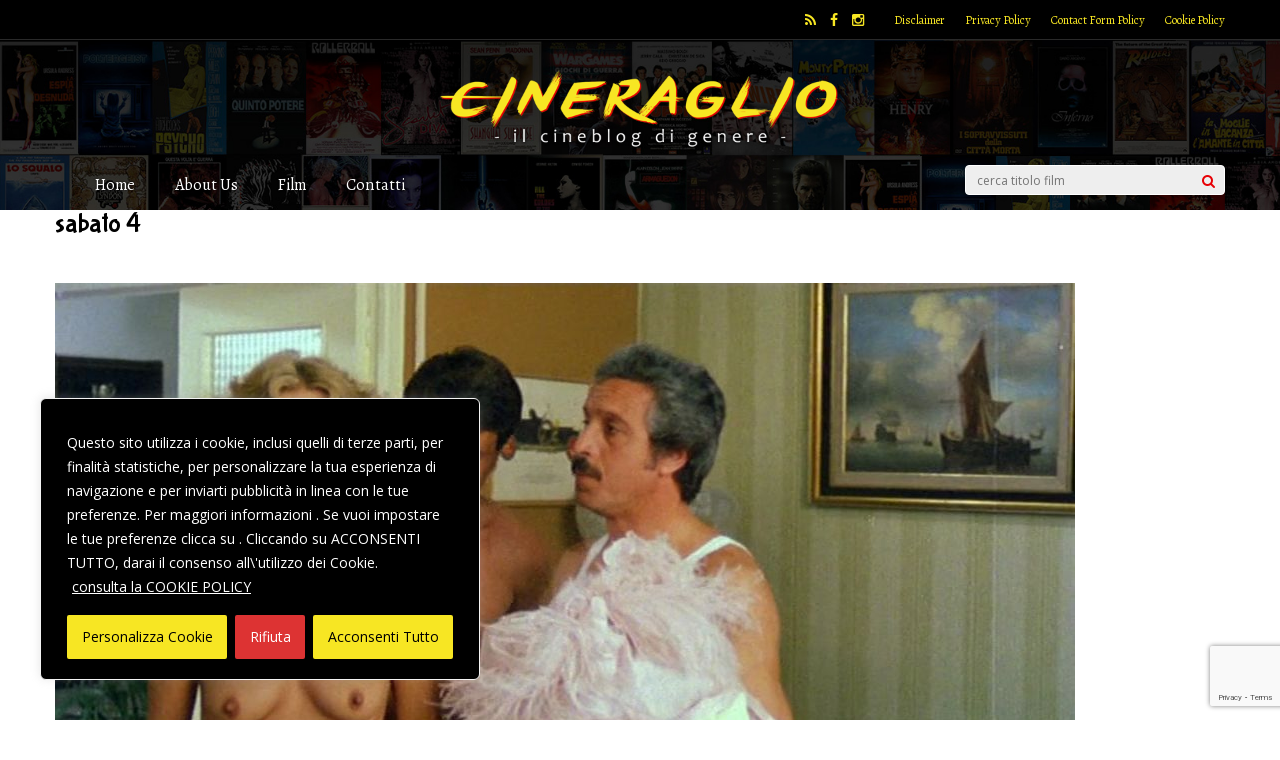

--- FILE ---
content_type: text/html; charset=utf-8
request_url: https://www.google.com/recaptcha/api2/anchor?ar=1&k=6LfRS4cUAAAAAKTAZX3WvxjfTIqTbqZO75VLrq-S&co=aHR0cHM6Ly93d3cuY2luZXJhZ2xpby5pdDo0NDM.&hl=en&v=PoyoqOPhxBO7pBk68S4YbpHZ&size=invisible&anchor-ms=20000&execute-ms=30000&cb=px1wkkz7n14y
body_size: 48874
content:
<!DOCTYPE HTML><html dir="ltr" lang="en"><head><meta http-equiv="Content-Type" content="text/html; charset=UTF-8">
<meta http-equiv="X-UA-Compatible" content="IE=edge">
<title>reCAPTCHA</title>
<style type="text/css">
/* cyrillic-ext */
@font-face {
  font-family: 'Roboto';
  font-style: normal;
  font-weight: 400;
  font-stretch: 100%;
  src: url(//fonts.gstatic.com/s/roboto/v48/KFO7CnqEu92Fr1ME7kSn66aGLdTylUAMa3GUBHMdazTgWw.woff2) format('woff2');
  unicode-range: U+0460-052F, U+1C80-1C8A, U+20B4, U+2DE0-2DFF, U+A640-A69F, U+FE2E-FE2F;
}
/* cyrillic */
@font-face {
  font-family: 'Roboto';
  font-style: normal;
  font-weight: 400;
  font-stretch: 100%;
  src: url(//fonts.gstatic.com/s/roboto/v48/KFO7CnqEu92Fr1ME7kSn66aGLdTylUAMa3iUBHMdazTgWw.woff2) format('woff2');
  unicode-range: U+0301, U+0400-045F, U+0490-0491, U+04B0-04B1, U+2116;
}
/* greek-ext */
@font-face {
  font-family: 'Roboto';
  font-style: normal;
  font-weight: 400;
  font-stretch: 100%;
  src: url(//fonts.gstatic.com/s/roboto/v48/KFO7CnqEu92Fr1ME7kSn66aGLdTylUAMa3CUBHMdazTgWw.woff2) format('woff2');
  unicode-range: U+1F00-1FFF;
}
/* greek */
@font-face {
  font-family: 'Roboto';
  font-style: normal;
  font-weight: 400;
  font-stretch: 100%;
  src: url(//fonts.gstatic.com/s/roboto/v48/KFO7CnqEu92Fr1ME7kSn66aGLdTylUAMa3-UBHMdazTgWw.woff2) format('woff2');
  unicode-range: U+0370-0377, U+037A-037F, U+0384-038A, U+038C, U+038E-03A1, U+03A3-03FF;
}
/* math */
@font-face {
  font-family: 'Roboto';
  font-style: normal;
  font-weight: 400;
  font-stretch: 100%;
  src: url(//fonts.gstatic.com/s/roboto/v48/KFO7CnqEu92Fr1ME7kSn66aGLdTylUAMawCUBHMdazTgWw.woff2) format('woff2');
  unicode-range: U+0302-0303, U+0305, U+0307-0308, U+0310, U+0312, U+0315, U+031A, U+0326-0327, U+032C, U+032F-0330, U+0332-0333, U+0338, U+033A, U+0346, U+034D, U+0391-03A1, U+03A3-03A9, U+03B1-03C9, U+03D1, U+03D5-03D6, U+03F0-03F1, U+03F4-03F5, U+2016-2017, U+2034-2038, U+203C, U+2040, U+2043, U+2047, U+2050, U+2057, U+205F, U+2070-2071, U+2074-208E, U+2090-209C, U+20D0-20DC, U+20E1, U+20E5-20EF, U+2100-2112, U+2114-2115, U+2117-2121, U+2123-214F, U+2190, U+2192, U+2194-21AE, U+21B0-21E5, U+21F1-21F2, U+21F4-2211, U+2213-2214, U+2216-22FF, U+2308-230B, U+2310, U+2319, U+231C-2321, U+2336-237A, U+237C, U+2395, U+239B-23B7, U+23D0, U+23DC-23E1, U+2474-2475, U+25AF, U+25B3, U+25B7, U+25BD, U+25C1, U+25CA, U+25CC, U+25FB, U+266D-266F, U+27C0-27FF, U+2900-2AFF, U+2B0E-2B11, U+2B30-2B4C, U+2BFE, U+3030, U+FF5B, U+FF5D, U+1D400-1D7FF, U+1EE00-1EEFF;
}
/* symbols */
@font-face {
  font-family: 'Roboto';
  font-style: normal;
  font-weight: 400;
  font-stretch: 100%;
  src: url(//fonts.gstatic.com/s/roboto/v48/KFO7CnqEu92Fr1ME7kSn66aGLdTylUAMaxKUBHMdazTgWw.woff2) format('woff2');
  unicode-range: U+0001-000C, U+000E-001F, U+007F-009F, U+20DD-20E0, U+20E2-20E4, U+2150-218F, U+2190, U+2192, U+2194-2199, U+21AF, U+21E6-21F0, U+21F3, U+2218-2219, U+2299, U+22C4-22C6, U+2300-243F, U+2440-244A, U+2460-24FF, U+25A0-27BF, U+2800-28FF, U+2921-2922, U+2981, U+29BF, U+29EB, U+2B00-2BFF, U+4DC0-4DFF, U+FFF9-FFFB, U+10140-1018E, U+10190-1019C, U+101A0, U+101D0-101FD, U+102E0-102FB, U+10E60-10E7E, U+1D2C0-1D2D3, U+1D2E0-1D37F, U+1F000-1F0FF, U+1F100-1F1AD, U+1F1E6-1F1FF, U+1F30D-1F30F, U+1F315, U+1F31C, U+1F31E, U+1F320-1F32C, U+1F336, U+1F378, U+1F37D, U+1F382, U+1F393-1F39F, U+1F3A7-1F3A8, U+1F3AC-1F3AF, U+1F3C2, U+1F3C4-1F3C6, U+1F3CA-1F3CE, U+1F3D4-1F3E0, U+1F3ED, U+1F3F1-1F3F3, U+1F3F5-1F3F7, U+1F408, U+1F415, U+1F41F, U+1F426, U+1F43F, U+1F441-1F442, U+1F444, U+1F446-1F449, U+1F44C-1F44E, U+1F453, U+1F46A, U+1F47D, U+1F4A3, U+1F4B0, U+1F4B3, U+1F4B9, U+1F4BB, U+1F4BF, U+1F4C8-1F4CB, U+1F4D6, U+1F4DA, U+1F4DF, U+1F4E3-1F4E6, U+1F4EA-1F4ED, U+1F4F7, U+1F4F9-1F4FB, U+1F4FD-1F4FE, U+1F503, U+1F507-1F50B, U+1F50D, U+1F512-1F513, U+1F53E-1F54A, U+1F54F-1F5FA, U+1F610, U+1F650-1F67F, U+1F687, U+1F68D, U+1F691, U+1F694, U+1F698, U+1F6AD, U+1F6B2, U+1F6B9-1F6BA, U+1F6BC, U+1F6C6-1F6CF, U+1F6D3-1F6D7, U+1F6E0-1F6EA, U+1F6F0-1F6F3, U+1F6F7-1F6FC, U+1F700-1F7FF, U+1F800-1F80B, U+1F810-1F847, U+1F850-1F859, U+1F860-1F887, U+1F890-1F8AD, U+1F8B0-1F8BB, U+1F8C0-1F8C1, U+1F900-1F90B, U+1F93B, U+1F946, U+1F984, U+1F996, U+1F9E9, U+1FA00-1FA6F, U+1FA70-1FA7C, U+1FA80-1FA89, U+1FA8F-1FAC6, U+1FACE-1FADC, U+1FADF-1FAE9, U+1FAF0-1FAF8, U+1FB00-1FBFF;
}
/* vietnamese */
@font-face {
  font-family: 'Roboto';
  font-style: normal;
  font-weight: 400;
  font-stretch: 100%;
  src: url(//fonts.gstatic.com/s/roboto/v48/KFO7CnqEu92Fr1ME7kSn66aGLdTylUAMa3OUBHMdazTgWw.woff2) format('woff2');
  unicode-range: U+0102-0103, U+0110-0111, U+0128-0129, U+0168-0169, U+01A0-01A1, U+01AF-01B0, U+0300-0301, U+0303-0304, U+0308-0309, U+0323, U+0329, U+1EA0-1EF9, U+20AB;
}
/* latin-ext */
@font-face {
  font-family: 'Roboto';
  font-style: normal;
  font-weight: 400;
  font-stretch: 100%;
  src: url(//fonts.gstatic.com/s/roboto/v48/KFO7CnqEu92Fr1ME7kSn66aGLdTylUAMa3KUBHMdazTgWw.woff2) format('woff2');
  unicode-range: U+0100-02BA, U+02BD-02C5, U+02C7-02CC, U+02CE-02D7, U+02DD-02FF, U+0304, U+0308, U+0329, U+1D00-1DBF, U+1E00-1E9F, U+1EF2-1EFF, U+2020, U+20A0-20AB, U+20AD-20C0, U+2113, U+2C60-2C7F, U+A720-A7FF;
}
/* latin */
@font-face {
  font-family: 'Roboto';
  font-style: normal;
  font-weight: 400;
  font-stretch: 100%;
  src: url(//fonts.gstatic.com/s/roboto/v48/KFO7CnqEu92Fr1ME7kSn66aGLdTylUAMa3yUBHMdazQ.woff2) format('woff2');
  unicode-range: U+0000-00FF, U+0131, U+0152-0153, U+02BB-02BC, U+02C6, U+02DA, U+02DC, U+0304, U+0308, U+0329, U+2000-206F, U+20AC, U+2122, U+2191, U+2193, U+2212, U+2215, U+FEFF, U+FFFD;
}
/* cyrillic-ext */
@font-face {
  font-family: 'Roboto';
  font-style: normal;
  font-weight: 500;
  font-stretch: 100%;
  src: url(//fonts.gstatic.com/s/roboto/v48/KFO7CnqEu92Fr1ME7kSn66aGLdTylUAMa3GUBHMdazTgWw.woff2) format('woff2');
  unicode-range: U+0460-052F, U+1C80-1C8A, U+20B4, U+2DE0-2DFF, U+A640-A69F, U+FE2E-FE2F;
}
/* cyrillic */
@font-face {
  font-family: 'Roboto';
  font-style: normal;
  font-weight: 500;
  font-stretch: 100%;
  src: url(//fonts.gstatic.com/s/roboto/v48/KFO7CnqEu92Fr1ME7kSn66aGLdTylUAMa3iUBHMdazTgWw.woff2) format('woff2');
  unicode-range: U+0301, U+0400-045F, U+0490-0491, U+04B0-04B1, U+2116;
}
/* greek-ext */
@font-face {
  font-family: 'Roboto';
  font-style: normal;
  font-weight: 500;
  font-stretch: 100%;
  src: url(//fonts.gstatic.com/s/roboto/v48/KFO7CnqEu92Fr1ME7kSn66aGLdTylUAMa3CUBHMdazTgWw.woff2) format('woff2');
  unicode-range: U+1F00-1FFF;
}
/* greek */
@font-face {
  font-family: 'Roboto';
  font-style: normal;
  font-weight: 500;
  font-stretch: 100%;
  src: url(//fonts.gstatic.com/s/roboto/v48/KFO7CnqEu92Fr1ME7kSn66aGLdTylUAMa3-UBHMdazTgWw.woff2) format('woff2');
  unicode-range: U+0370-0377, U+037A-037F, U+0384-038A, U+038C, U+038E-03A1, U+03A3-03FF;
}
/* math */
@font-face {
  font-family: 'Roboto';
  font-style: normal;
  font-weight: 500;
  font-stretch: 100%;
  src: url(//fonts.gstatic.com/s/roboto/v48/KFO7CnqEu92Fr1ME7kSn66aGLdTylUAMawCUBHMdazTgWw.woff2) format('woff2');
  unicode-range: U+0302-0303, U+0305, U+0307-0308, U+0310, U+0312, U+0315, U+031A, U+0326-0327, U+032C, U+032F-0330, U+0332-0333, U+0338, U+033A, U+0346, U+034D, U+0391-03A1, U+03A3-03A9, U+03B1-03C9, U+03D1, U+03D5-03D6, U+03F0-03F1, U+03F4-03F5, U+2016-2017, U+2034-2038, U+203C, U+2040, U+2043, U+2047, U+2050, U+2057, U+205F, U+2070-2071, U+2074-208E, U+2090-209C, U+20D0-20DC, U+20E1, U+20E5-20EF, U+2100-2112, U+2114-2115, U+2117-2121, U+2123-214F, U+2190, U+2192, U+2194-21AE, U+21B0-21E5, U+21F1-21F2, U+21F4-2211, U+2213-2214, U+2216-22FF, U+2308-230B, U+2310, U+2319, U+231C-2321, U+2336-237A, U+237C, U+2395, U+239B-23B7, U+23D0, U+23DC-23E1, U+2474-2475, U+25AF, U+25B3, U+25B7, U+25BD, U+25C1, U+25CA, U+25CC, U+25FB, U+266D-266F, U+27C0-27FF, U+2900-2AFF, U+2B0E-2B11, U+2B30-2B4C, U+2BFE, U+3030, U+FF5B, U+FF5D, U+1D400-1D7FF, U+1EE00-1EEFF;
}
/* symbols */
@font-face {
  font-family: 'Roboto';
  font-style: normal;
  font-weight: 500;
  font-stretch: 100%;
  src: url(//fonts.gstatic.com/s/roboto/v48/KFO7CnqEu92Fr1ME7kSn66aGLdTylUAMaxKUBHMdazTgWw.woff2) format('woff2');
  unicode-range: U+0001-000C, U+000E-001F, U+007F-009F, U+20DD-20E0, U+20E2-20E4, U+2150-218F, U+2190, U+2192, U+2194-2199, U+21AF, U+21E6-21F0, U+21F3, U+2218-2219, U+2299, U+22C4-22C6, U+2300-243F, U+2440-244A, U+2460-24FF, U+25A0-27BF, U+2800-28FF, U+2921-2922, U+2981, U+29BF, U+29EB, U+2B00-2BFF, U+4DC0-4DFF, U+FFF9-FFFB, U+10140-1018E, U+10190-1019C, U+101A0, U+101D0-101FD, U+102E0-102FB, U+10E60-10E7E, U+1D2C0-1D2D3, U+1D2E0-1D37F, U+1F000-1F0FF, U+1F100-1F1AD, U+1F1E6-1F1FF, U+1F30D-1F30F, U+1F315, U+1F31C, U+1F31E, U+1F320-1F32C, U+1F336, U+1F378, U+1F37D, U+1F382, U+1F393-1F39F, U+1F3A7-1F3A8, U+1F3AC-1F3AF, U+1F3C2, U+1F3C4-1F3C6, U+1F3CA-1F3CE, U+1F3D4-1F3E0, U+1F3ED, U+1F3F1-1F3F3, U+1F3F5-1F3F7, U+1F408, U+1F415, U+1F41F, U+1F426, U+1F43F, U+1F441-1F442, U+1F444, U+1F446-1F449, U+1F44C-1F44E, U+1F453, U+1F46A, U+1F47D, U+1F4A3, U+1F4B0, U+1F4B3, U+1F4B9, U+1F4BB, U+1F4BF, U+1F4C8-1F4CB, U+1F4D6, U+1F4DA, U+1F4DF, U+1F4E3-1F4E6, U+1F4EA-1F4ED, U+1F4F7, U+1F4F9-1F4FB, U+1F4FD-1F4FE, U+1F503, U+1F507-1F50B, U+1F50D, U+1F512-1F513, U+1F53E-1F54A, U+1F54F-1F5FA, U+1F610, U+1F650-1F67F, U+1F687, U+1F68D, U+1F691, U+1F694, U+1F698, U+1F6AD, U+1F6B2, U+1F6B9-1F6BA, U+1F6BC, U+1F6C6-1F6CF, U+1F6D3-1F6D7, U+1F6E0-1F6EA, U+1F6F0-1F6F3, U+1F6F7-1F6FC, U+1F700-1F7FF, U+1F800-1F80B, U+1F810-1F847, U+1F850-1F859, U+1F860-1F887, U+1F890-1F8AD, U+1F8B0-1F8BB, U+1F8C0-1F8C1, U+1F900-1F90B, U+1F93B, U+1F946, U+1F984, U+1F996, U+1F9E9, U+1FA00-1FA6F, U+1FA70-1FA7C, U+1FA80-1FA89, U+1FA8F-1FAC6, U+1FACE-1FADC, U+1FADF-1FAE9, U+1FAF0-1FAF8, U+1FB00-1FBFF;
}
/* vietnamese */
@font-face {
  font-family: 'Roboto';
  font-style: normal;
  font-weight: 500;
  font-stretch: 100%;
  src: url(//fonts.gstatic.com/s/roboto/v48/KFO7CnqEu92Fr1ME7kSn66aGLdTylUAMa3OUBHMdazTgWw.woff2) format('woff2');
  unicode-range: U+0102-0103, U+0110-0111, U+0128-0129, U+0168-0169, U+01A0-01A1, U+01AF-01B0, U+0300-0301, U+0303-0304, U+0308-0309, U+0323, U+0329, U+1EA0-1EF9, U+20AB;
}
/* latin-ext */
@font-face {
  font-family: 'Roboto';
  font-style: normal;
  font-weight: 500;
  font-stretch: 100%;
  src: url(//fonts.gstatic.com/s/roboto/v48/KFO7CnqEu92Fr1ME7kSn66aGLdTylUAMa3KUBHMdazTgWw.woff2) format('woff2');
  unicode-range: U+0100-02BA, U+02BD-02C5, U+02C7-02CC, U+02CE-02D7, U+02DD-02FF, U+0304, U+0308, U+0329, U+1D00-1DBF, U+1E00-1E9F, U+1EF2-1EFF, U+2020, U+20A0-20AB, U+20AD-20C0, U+2113, U+2C60-2C7F, U+A720-A7FF;
}
/* latin */
@font-face {
  font-family: 'Roboto';
  font-style: normal;
  font-weight: 500;
  font-stretch: 100%;
  src: url(//fonts.gstatic.com/s/roboto/v48/KFO7CnqEu92Fr1ME7kSn66aGLdTylUAMa3yUBHMdazQ.woff2) format('woff2');
  unicode-range: U+0000-00FF, U+0131, U+0152-0153, U+02BB-02BC, U+02C6, U+02DA, U+02DC, U+0304, U+0308, U+0329, U+2000-206F, U+20AC, U+2122, U+2191, U+2193, U+2212, U+2215, U+FEFF, U+FFFD;
}
/* cyrillic-ext */
@font-face {
  font-family: 'Roboto';
  font-style: normal;
  font-weight: 900;
  font-stretch: 100%;
  src: url(//fonts.gstatic.com/s/roboto/v48/KFO7CnqEu92Fr1ME7kSn66aGLdTylUAMa3GUBHMdazTgWw.woff2) format('woff2');
  unicode-range: U+0460-052F, U+1C80-1C8A, U+20B4, U+2DE0-2DFF, U+A640-A69F, U+FE2E-FE2F;
}
/* cyrillic */
@font-face {
  font-family: 'Roboto';
  font-style: normal;
  font-weight: 900;
  font-stretch: 100%;
  src: url(//fonts.gstatic.com/s/roboto/v48/KFO7CnqEu92Fr1ME7kSn66aGLdTylUAMa3iUBHMdazTgWw.woff2) format('woff2');
  unicode-range: U+0301, U+0400-045F, U+0490-0491, U+04B0-04B1, U+2116;
}
/* greek-ext */
@font-face {
  font-family: 'Roboto';
  font-style: normal;
  font-weight: 900;
  font-stretch: 100%;
  src: url(//fonts.gstatic.com/s/roboto/v48/KFO7CnqEu92Fr1ME7kSn66aGLdTylUAMa3CUBHMdazTgWw.woff2) format('woff2');
  unicode-range: U+1F00-1FFF;
}
/* greek */
@font-face {
  font-family: 'Roboto';
  font-style: normal;
  font-weight: 900;
  font-stretch: 100%;
  src: url(//fonts.gstatic.com/s/roboto/v48/KFO7CnqEu92Fr1ME7kSn66aGLdTylUAMa3-UBHMdazTgWw.woff2) format('woff2');
  unicode-range: U+0370-0377, U+037A-037F, U+0384-038A, U+038C, U+038E-03A1, U+03A3-03FF;
}
/* math */
@font-face {
  font-family: 'Roboto';
  font-style: normal;
  font-weight: 900;
  font-stretch: 100%;
  src: url(//fonts.gstatic.com/s/roboto/v48/KFO7CnqEu92Fr1ME7kSn66aGLdTylUAMawCUBHMdazTgWw.woff2) format('woff2');
  unicode-range: U+0302-0303, U+0305, U+0307-0308, U+0310, U+0312, U+0315, U+031A, U+0326-0327, U+032C, U+032F-0330, U+0332-0333, U+0338, U+033A, U+0346, U+034D, U+0391-03A1, U+03A3-03A9, U+03B1-03C9, U+03D1, U+03D5-03D6, U+03F0-03F1, U+03F4-03F5, U+2016-2017, U+2034-2038, U+203C, U+2040, U+2043, U+2047, U+2050, U+2057, U+205F, U+2070-2071, U+2074-208E, U+2090-209C, U+20D0-20DC, U+20E1, U+20E5-20EF, U+2100-2112, U+2114-2115, U+2117-2121, U+2123-214F, U+2190, U+2192, U+2194-21AE, U+21B0-21E5, U+21F1-21F2, U+21F4-2211, U+2213-2214, U+2216-22FF, U+2308-230B, U+2310, U+2319, U+231C-2321, U+2336-237A, U+237C, U+2395, U+239B-23B7, U+23D0, U+23DC-23E1, U+2474-2475, U+25AF, U+25B3, U+25B7, U+25BD, U+25C1, U+25CA, U+25CC, U+25FB, U+266D-266F, U+27C0-27FF, U+2900-2AFF, U+2B0E-2B11, U+2B30-2B4C, U+2BFE, U+3030, U+FF5B, U+FF5D, U+1D400-1D7FF, U+1EE00-1EEFF;
}
/* symbols */
@font-face {
  font-family: 'Roboto';
  font-style: normal;
  font-weight: 900;
  font-stretch: 100%;
  src: url(//fonts.gstatic.com/s/roboto/v48/KFO7CnqEu92Fr1ME7kSn66aGLdTylUAMaxKUBHMdazTgWw.woff2) format('woff2');
  unicode-range: U+0001-000C, U+000E-001F, U+007F-009F, U+20DD-20E0, U+20E2-20E4, U+2150-218F, U+2190, U+2192, U+2194-2199, U+21AF, U+21E6-21F0, U+21F3, U+2218-2219, U+2299, U+22C4-22C6, U+2300-243F, U+2440-244A, U+2460-24FF, U+25A0-27BF, U+2800-28FF, U+2921-2922, U+2981, U+29BF, U+29EB, U+2B00-2BFF, U+4DC0-4DFF, U+FFF9-FFFB, U+10140-1018E, U+10190-1019C, U+101A0, U+101D0-101FD, U+102E0-102FB, U+10E60-10E7E, U+1D2C0-1D2D3, U+1D2E0-1D37F, U+1F000-1F0FF, U+1F100-1F1AD, U+1F1E6-1F1FF, U+1F30D-1F30F, U+1F315, U+1F31C, U+1F31E, U+1F320-1F32C, U+1F336, U+1F378, U+1F37D, U+1F382, U+1F393-1F39F, U+1F3A7-1F3A8, U+1F3AC-1F3AF, U+1F3C2, U+1F3C4-1F3C6, U+1F3CA-1F3CE, U+1F3D4-1F3E0, U+1F3ED, U+1F3F1-1F3F3, U+1F3F5-1F3F7, U+1F408, U+1F415, U+1F41F, U+1F426, U+1F43F, U+1F441-1F442, U+1F444, U+1F446-1F449, U+1F44C-1F44E, U+1F453, U+1F46A, U+1F47D, U+1F4A3, U+1F4B0, U+1F4B3, U+1F4B9, U+1F4BB, U+1F4BF, U+1F4C8-1F4CB, U+1F4D6, U+1F4DA, U+1F4DF, U+1F4E3-1F4E6, U+1F4EA-1F4ED, U+1F4F7, U+1F4F9-1F4FB, U+1F4FD-1F4FE, U+1F503, U+1F507-1F50B, U+1F50D, U+1F512-1F513, U+1F53E-1F54A, U+1F54F-1F5FA, U+1F610, U+1F650-1F67F, U+1F687, U+1F68D, U+1F691, U+1F694, U+1F698, U+1F6AD, U+1F6B2, U+1F6B9-1F6BA, U+1F6BC, U+1F6C6-1F6CF, U+1F6D3-1F6D7, U+1F6E0-1F6EA, U+1F6F0-1F6F3, U+1F6F7-1F6FC, U+1F700-1F7FF, U+1F800-1F80B, U+1F810-1F847, U+1F850-1F859, U+1F860-1F887, U+1F890-1F8AD, U+1F8B0-1F8BB, U+1F8C0-1F8C1, U+1F900-1F90B, U+1F93B, U+1F946, U+1F984, U+1F996, U+1F9E9, U+1FA00-1FA6F, U+1FA70-1FA7C, U+1FA80-1FA89, U+1FA8F-1FAC6, U+1FACE-1FADC, U+1FADF-1FAE9, U+1FAF0-1FAF8, U+1FB00-1FBFF;
}
/* vietnamese */
@font-face {
  font-family: 'Roboto';
  font-style: normal;
  font-weight: 900;
  font-stretch: 100%;
  src: url(//fonts.gstatic.com/s/roboto/v48/KFO7CnqEu92Fr1ME7kSn66aGLdTylUAMa3OUBHMdazTgWw.woff2) format('woff2');
  unicode-range: U+0102-0103, U+0110-0111, U+0128-0129, U+0168-0169, U+01A0-01A1, U+01AF-01B0, U+0300-0301, U+0303-0304, U+0308-0309, U+0323, U+0329, U+1EA0-1EF9, U+20AB;
}
/* latin-ext */
@font-face {
  font-family: 'Roboto';
  font-style: normal;
  font-weight: 900;
  font-stretch: 100%;
  src: url(//fonts.gstatic.com/s/roboto/v48/KFO7CnqEu92Fr1ME7kSn66aGLdTylUAMa3KUBHMdazTgWw.woff2) format('woff2');
  unicode-range: U+0100-02BA, U+02BD-02C5, U+02C7-02CC, U+02CE-02D7, U+02DD-02FF, U+0304, U+0308, U+0329, U+1D00-1DBF, U+1E00-1E9F, U+1EF2-1EFF, U+2020, U+20A0-20AB, U+20AD-20C0, U+2113, U+2C60-2C7F, U+A720-A7FF;
}
/* latin */
@font-face {
  font-family: 'Roboto';
  font-style: normal;
  font-weight: 900;
  font-stretch: 100%;
  src: url(//fonts.gstatic.com/s/roboto/v48/KFO7CnqEu92Fr1ME7kSn66aGLdTylUAMa3yUBHMdazQ.woff2) format('woff2');
  unicode-range: U+0000-00FF, U+0131, U+0152-0153, U+02BB-02BC, U+02C6, U+02DA, U+02DC, U+0304, U+0308, U+0329, U+2000-206F, U+20AC, U+2122, U+2191, U+2193, U+2212, U+2215, U+FEFF, U+FFFD;
}

</style>
<link rel="stylesheet" type="text/css" href="https://www.gstatic.com/recaptcha/releases/PoyoqOPhxBO7pBk68S4YbpHZ/styles__ltr.css">
<script nonce="FeArTAzkcBI8DgS_o3fK6Q" type="text/javascript">window['__recaptcha_api'] = 'https://www.google.com/recaptcha/api2/';</script>
<script type="text/javascript" src="https://www.gstatic.com/recaptcha/releases/PoyoqOPhxBO7pBk68S4YbpHZ/recaptcha__en.js" nonce="FeArTAzkcBI8DgS_o3fK6Q">
      
    </script></head>
<body><div id="rc-anchor-alert" class="rc-anchor-alert"></div>
<input type="hidden" id="recaptcha-token" value="[base64]">
<script type="text/javascript" nonce="FeArTAzkcBI8DgS_o3fK6Q">
      recaptcha.anchor.Main.init("[\x22ainput\x22,[\x22bgdata\x22,\x22\x22,\[base64]/[base64]/[base64]/[base64]/cjw8ejpyPj4+eil9Y2F0Y2gobCl7dGhyb3cgbDt9fSxIPWZ1bmN0aW9uKHcsdCx6KXtpZih3PT0xOTR8fHc9PTIwOCl0LnZbd10/dC52W3ddLmNvbmNhdCh6KTp0LnZbd109b2Yoeix0KTtlbHNle2lmKHQuYkImJnchPTMxNylyZXR1cm47dz09NjZ8fHc9PTEyMnx8dz09NDcwfHx3PT00NHx8dz09NDE2fHx3PT0zOTd8fHc9PTQyMXx8dz09Njh8fHc9PTcwfHx3PT0xODQ/[base64]/[base64]/[base64]/bmV3IGRbVl0oSlswXSk6cD09Mj9uZXcgZFtWXShKWzBdLEpbMV0pOnA9PTM/bmV3IGRbVl0oSlswXSxKWzFdLEpbMl0pOnA9PTQ/[base64]/[base64]/[base64]/[base64]\x22,\[base64]\x22,\x22w4Y5wrfCtlHCksKlGMO7w7vDrSQdwodYwohcwpNCwrLDm2bDv3rCg19Pw6zCrsObwpnDmW/CgMOlw7XDnkHCjRLChQ3DksOLfVjDnhLDmMOuwo/ClcKHIMK1S8KQNMODEcOCw7DCmcOYwrDClF4tJiodQlZcasKLPcOjw6rDo8OSwr5fwqPDg2wpNcKjYTJHAsOvTkZrw6gtwqEHCMKMdMO9IMKHesOhI8K+w58DUm/DvcOQw7E/[base64]/CoTI6UsKGIcOzQcK2w7bDokp0JG/CksOlwqM0w6YpwqjCjcKCwpV3b0gmHcKvZMKGwp9Qw55Owo8wVMKiwq9ww6tYwqUzw7vDrcOHNcO/UCpow5zCp8KHM8O2LyHCqcO8w6nDkcKmwqQmacKZworCrizDpsKpw5/[base64]/CucO9wqlYAGN8w7MHLBN1wovDq8OlHVTCgV16CsKyd2BoccOhw67DmcOswoIpFMKMSWYjFsK0eMOfwogAQMKbRzPCo8KdwrTDg8OKJ8O5dj7Dm8Kmw7PCsSXDscKiw5dhw4o9woHDmsKfw4oXLD8+eMKfw54ew7/[base64]/ShpKwqPCqB9EWHQ8KlYrA8OgwrPCvSk8woPCkBhBwqJ1csKJNsO/wqPCkcOoWDfDscKnFFdewq7DocO/[base64]/[base64]/CmxTClsKCwo/CgsKXGmvDnHNuV8OHwoPCvUdwVjxSfElERcO6wqJuAjUtP2NAw7Ihw5QgwpV5PcK9w4sNIsOwwo87wq3DiMOSCFckGSTCigxrw5PCqMKAG3Qswo9SFsOuw6HCj2LDnwIEw5crEsORJcKkCwTDmA/[base64]/DvwJWDWfDgsOxcG7Dk2wzwprChg/CpcO5DcK7aCAkw4DDhFLDoURSwpXDu8OlBcOnFsOAw5fDgsKuJW1Qa3LDssOGRGjDj8K/P8K8ecKsThvCnlZQwrbDvgzDgFHDlh80wp/DocKiwpPDiF5eYMOcw5IvcDE/[base64]/[base64]/CqcKUw5BIcW9/DcKRYMKLLUpMH0bCg3XCmB9Iw6DDncKBwrYbSgHCgU1sP8K/w7/CmTjCj3nCqMKHXcOowpIuGsK1G1hIwqZPA8OLDztZwq7DmUgjZU50w5rDjG95wq4Vw6AcentIfsKNw7h+wphQDsKmw4Aka8KjWcKSawzCqsONOlBIwr7DnsOoJSxdAzbDjMKww69DEW89w4gew7XCnMKHXsOtwrsuw4vDh1HDpMKpwoDDvMO0W8ODRcOcw4LDnMO/dcK1cMKjwofDgiLDhlrCrFELOwLDj8Okwp/DnRrCsMOzwox8w6fCuUAZw5bDlDM9OsKZUnvDkW7DkiHDmBbCtsK+wrMKHMKoQcOAOMKsG8Orwo/CjMKZw7B7w49dw6I8VEXDqEPDlsKxT8O3w6spwqfDh37Dj8OIAlQrEMOLNsKUBzXCt8ONGxQPPsOZwoANCRDCkgp6wpccKMKVKmh0w5rDt0vClcOzwqNATMOkw6/[base64]/AsO/wpPDn2nCnC/[base64]/Cq8KWwr7Ct1BzN8O2w7PCisK6O8OYEcOcw6wvwpjCrMKSecKWUMOVc8OFQBTCjkoXw7zCpcOxw7PCgh7Cq8OGw41XFHzDuHtdw4tfQATCoi7DisKlQ2BwCMKBHcOdw4zCuW5aw6LCvm/DlyrDvcOwwpgHWkDCt8KUaDVywqxkwqUDw7bCn8KWVAd4wqvCoMKqw5NCT3nCgcOBw57CgRszw4rDlcKDJBtsJcOmFsOzw7TDnm7ClcOhwo/Cr8KAEMOUFMOmBsOowp/[base64]/CuMKyb01GMzEuw7nDmTPCoSfCnlvDmcOGN8K/w7TDtHfDvMK2fj7Drz5hw447Z8KiwpbDn8ODFcKGwq/[base64]/[base64]/fTfCvcKRw6jCtcO+N8OIwoMmHhAzwoXDnMOeG33CjcO4w4bCo8OtwpYyH8KzYWIFf0NSLsOZb8OTQ8KNQnzCiUjDu8OEw4FVXADDo8KBw73DgRRnbcOCwr9rw4xFw4U5wqbCjVkOX2rDmErDvsO2XsO/[base64]/[base64]/CkcO+w5lcwoVKw5DDscOYMTDCnxZfLhfCrBPDmVPClzdvfRfDrcKidxRewpLDmkXDuMO/WMKoMEUoe8OBGMOJw6XCul3DlsK7FsOXwqDCvMKTw7cbeUDCgMO0w5pvwpjCmsOAEcK+LsKNw5fDpMKvwpsUYMKzesOff8KZwpEQwoQhXBl8Bh/ClcKNVBzDuMOcw4I/w6TDhcOuFUfDplZ7wqrCqAYkD2wGMMKPTMKfWVdGwr7CtFxBwqnDnQhfe8KLKS3Ck8OiwpAWw5pwwrkxwrDCk8K9w7LCuEjChnI+w7lmTMOWE3HDvMO6bMO/DQjCnlkdw7LCl2nCqcO7w6rCjHZtNyDCt8KIw5BNa8OUwoFnwrHCrzTDlChQw4wHw7p/wp7DmC8hw7EeCMOTXw0VCRbDsMOnelzDvsO/wrAzw5Vzw6/CjsOTw7goLcO0w6ADSSTDnMKzw5sswoIkd8OIwrp3FsKMwqHCqEjDiknCi8OPwopQfygLw6Z5WcKlaHogwrc7OMKWwqXCk0hONcK/ZcK1QcKkD8KqKyDDj3/DtsKVZcK/Lk5vw5JTBjrCp8KMwpApdcK6HcKJw6rDkjvCmxDDrxpqMsK/J8Kmwo/DhifCnyhJaiXCijJqw6Frw51xw6nCiEDDh8OfIxDDusOKwqNkBMKywo7DmDXCocK2wpk4w4gPe8K/NsKDEsKzfsKXGcO8dVDCs3TCnMOdw4vCvD/CjR8aw4ZNFwTDscKiw6zDpMKjZA/Do0LDoMKww47CnndPfsKjw4xQw57DgirDu8KKwqY2w6s/aWHDsD45XC3DocOuFcODIsKTwq/[base64]/[base64]/HjbDnSQawqHClMOEH0QoZW05w67CpT7CsB3CkcKuw5DDvgdCw4hAw4M9BcK0w4rDu2Fhw6IwPFE+w5UrLsOvPQrDpx4cw4IFwqHClmpEJhh7wrUaKMO2NH17AMKGXsKVFnxMwqfDncKRwo9ODkDCpR/[base64]/DqSLCozVww4fDlUVnLRA/Z34jwrdIHW8HcUfCg8O/w6HDonrDpGXDgGDClX9rOmdeJsO5wrfDk2NbaMOew5VjwozDmMOVw41GwpxiFcORfMKtYQvCkMKBw79YAsKEw7ZIwrfCrA7DrMOYDxXCl1QMRSTDscO9fsKbw78UwpzDocOrw4zDncKEJMOAwoJ8w7TCvRHCgcOPwpbDsMK4wp9vwoR/VndDwpkGKMO0OMOFwqcVw7rDr8ONw74ZKi3CjcOyw7XCqSbDk8K2A8Ozw5vDrcOzw6zDtMKxw6vDjhgwCWEmIcOfYTLDpATCnH0iX3lkbsKEw77Dm8K1fsK+w5oaIcK6MMKrwpAtwqg/P8KXwpwjwpDCuVktQ2Y3wrHCqXTDhMKHOGrCisKtwrFzwr3CrBrDpDASwpE5W8KlwpIZwr8AI27ClsOww5MqwrvDjSHColp6GVPDhsOeMCIOwpQ/woleaTjDjDXDgcKZw7wAw7TDh2V5wrJxw55uOGbCmMKpwpAZwrczwopSw4pcw5N/wpcBYhplwqzCpAbCq8KYwpvDoRZ+HsKtwojDpMKqKQgrLjDCrsKzejbDscOZR8Ocwo3CpRdfL8Kbwqh6IsOuw50CRMKNWcKLbjN9wrbDicO/wpXCjXUBwoVfw6/CtQbCr8KiRwYyw61Bw4ASXDrDusOqV1nCijctwqhcw7UCVMO6VB8Mw4rCtsK6M8Klw45Yw49nbRcAcivDtn8BLMOTSGnDs8OiZMOHd1UkLcOHU8Oyw4nDmm/[base64]/bsKHw6YPMcKaYcODw71Bw7/[base64]/Cky1TIMKeQnLDrV3Cn1gYw4sKDcO6fsO2w7/CmBvDrEo/MMO2wrZBTMOww7vDpsK0wpljb01WwpPCiMOuXg1QbhvCgRgvTcOFV8KgJkV1w4LDgALDt8KKWMOHecKBFMO5S8KqKcOFwqFxwrx6BjDDtAQFGDjDjifDjjAIw4saUSlLcScFOyXCm8K/ScOtL8Kxw5rDlwrChSHCrMOHwoXCmnlLw5bDnMK/w4sGecKHZsO7w6jDoAPCtSjDtDUQQsKJKlfDgTJcH8K+w5lBw7IcScOlehQUwoTChTdJOxtZw7PDpcKCOR/CqMOSwqDDt8OCw5I7I3xlw5bCgMOhw5lSD8Ktw6bDj8KwM8Klw77CncK0wqrDtmUYPsKgwrpTw7h2HsO9wp3Cv8KmaS7DncOrQz/[base64]/IMOqJzk5w604w7h7YsOmwoQgR1vDjMKkHMK9ZgrCtcODwpzDkXzCsMK2w6JPwoc6woAxw4fCtSsdDsOjbmFWXcKww5pWNAAJwrfDgRfChRlEw6bDvGfDr0nCkGFww5AYwqTDlklbcWDDuinCscK3w6tHw587AsK4w6jDv3vCrsOLw5xxw6/DocOdw6rCgAzDuMKFw4U6esK3dRPCr8KUw59fTj5Ww4YDXcO6wp/CpX/Di8Ozw5zCjzTCscO6anDDjmDCozfCqz9EBcK9asKZW8KMc8K5w5ZbRsK1Q2FkwphcEcKrw7bDqDspMWB9d3Z4w6DCp8Kow5g8UsK0G1UWLkFiWcOuAVVndWJHUldJwo4VHsOxw6k0wo/CjcO/wpplXXlDF8Kkw6ZBw7zDhcOzT8OjZcOVw7HClsK7B30Fwr/Cl8OdIsK+ccO5w67CkMKfw4xHcVkGaMOaAh0pB3otw7bCvsKQd01iS3xSBMKgwpNXw7Bfw5k2w7o+w67CuVk/CsOTwroAWsOiw4rDiQ0pw47Cl1nCtcKqR2vCs8O2aTkZw6Jew5Zyw6xie8KwYsOxOQLCjcO/GsONfSgcBcOJwo42wp9dOcOHOmNzw4DDjHQSDMOuNG/DqBHDuMKLw7nDjmFfXsOGPcOnPFTDn8KIDnvDo8ONSDfCv8OIaDrDkcKKPljDsCPDl1nCvwnDryrDnzM+w6fCtMOHSsOlw6IiwqR8wr7CjMKcEHd1JDcIwqfDtMOdw448wqbDpEfCoDk1G2XCh8KdRy/[base64]/Cp2bClsOVw5YxwrNbBMO+eUhpw43CpMO2Wmp4Xy/CpcKlDWXDsxRIecOEIsOeIzt+w5nDvMOjwo7CuSwkQMOWw7fCrMKqw7oCw65iw4JLwp/DjsKTQ8KmPcKyw4w8woJvIcO1bXY3w4XCtDM7wqDCqy0uw6/Di1PCvXYTw7XDsMOewoNNZj7Du8OUwpIKN8OcU8Kbw4AQZcO0GWAYXGLDj8KoW8OvGsO2BA1fDMO6PsKFcVlmNTbCtMOrw4ZFGsOHQ3IFE3Nzw4/Co8Ord0XDtgHDjgXDjg7Ch8KpwocULMKJwpzCli/Dg8OsSBHDvlIYDA1DUMK/YcKcRybDh3Ncw5MkICzDqcKfwobClMO+CxwZw7TDskxIb3jCjcKSwovCg8OUw6vDvcKNw5jDv8O1woR0anLDs8OKaF4yNMOyw64xw5/DgcO/w5DDjmTDr8KewpnCk8KPw44AScKlD1fDk8KlVsK/WsOUw5jCrxVtwq1twoYCesKxJTTDhcKyw4zCv0XDpcO/wo3CjsOREjInw6PCr8KMwr3Dk3h4wrxddsK7w50tJsOdwo9+wqVxdVV2WFDDvxBZQFpsw69Cw7XDoMKfwqbDmRRswoZOwr4gN3QzwpDDuMOnXMO3fcKyecKIWmwewoZWwoHDmX/DvXrCrGcQCMKCwrxVBsOewqRYwovDr2rDpEwpwo/Dv8Kww7zCqMOINMKSw5HDqsKXwqV5TMK3bxJZw43ClsOvwozCnnRVPhIJJ8Kdd03CtsKLTAHDksOqw6HDo8K6w4XCrMOcecORw7jDvMO9TsK1W8OQwpIODU7Cl2BMYcKhw6HDi8KpWsOFR8OKw6A+CR/DuRfDhQNqCyVKXhJbBFsswo8Xw6IuwqLCrMKXccKfw5rDnRpuO10URsKvXwnDj8KJw4LDmcKWdnfCisOZIlrDjcKCHS/DlWFawqLDsi44w7DCsWlxPFPDlMO8U1UbTw1bwpLDgmxlJggYwrRhN8OlwqsnScKHwocbw50MaMOZwpDDnUABwr/DgG/[base64]/CrU0ybsKYSsK2JCrCmMOow7dEPG/DrkYgZMKJw4/DgcOEBMOYI8OxNcKzw6XCu0nDgxHDs8KmfcKmwoxdwp7DpBN6VXHDvTPClAlTWHNdwoHDonbDvMOkCRvCpMKnbMK9fsKkY0vCvcKnwpLDm8KDIRvCuknDnG4ww4PCj8KBw77Di8KgwoRYRh3Cm8KSwpl9O8Ouw5rDjQDDjsOgw4fDqkwqYcOuwqMFV8K4wqLCuFp3Nl/CoHg6w7HCg8KOw6wDBzrCiA4lw5vCm1ZaPm7DvjpiZ8Kww71WMsOYbiFww5XCq8KYw67DgMOjwqXDqHLDkMOtwp7CuWTDqsOSw6XCqMKAw6l+NjfDlcKOw6DClcOqIx8fWW/[base64]/[base64]/[base64]/CtBzDh0vDigHDscOWw6fDvMKqw4Y9w73DkRTDpMKyBiJQw6QewqPDl8OGwprDlsOzwqVlw4TDsMKYDhPCizzCkwhcTMOARMOLRkdkdxnCi0A1w74/wo7DqFIWwqksw4ZHKR3Dr8KNwoLDmcOIVsOxEcOXLEzDr0vCu3DCoMKBIWXClcKYNx9dwprCm0jCuMKrwrvDpArCkz4Fwo5YbMOiTFIzwq4iMwLCoMK/w71tw74aUA/Dj3pIwpx3wpjDh03DnMKgw4V1CUbDsx7CicKUDcK/w5Brw7ozFcOGw5fCpGDDizLDrsOmZMOvbFbDggIOCsOXOEo0w4LCt8OzcCfDrMKMw7NzXQrDjcKLw6HDn8OEw7R6JHrCqQjCiMKtNB5ONcOXQMKywo7CqsOvEHcdw54Mw4DCmMKQbcK4BMO6wqp/ZVjCr1g6MMOgw59aw4TCtcOPSMK+woDDjjhYUUjDqcKvw5jCuRfDtcO+PMOGB8KdYTLDr8OzwqLDksOLwoDDgMKkMSrDhQdiw5wIYsKlJMOKUh/[base64]/Ci2jCocO1ecOXNg0eHyAaL8KpwqNXw6bCl39SwpRwwpZBb0I/wqFzKCPCsErDozJbwrRLw57CrsKKa8KdMlk/[base64]/CgCLDuCZNwrLDncKseR7DkgArEMOWwojDt2nDs8OGwpoHwoN/L2IAeX52w7rCg8KSw7ZrQWHDhzHDo8Oxw4rDtwXDtcKyBQzDjMKRGcKdUsOzwojDvgrCmcK1w7nCrSDDo8O/w5/CssO7wqpRwrEDesOxbTfCgsOGw4LCpWjDo8O3w6nCoHo5BMOfwq/DiCPDsiPCr8KUChTDrxrDgcKKS2/[base64]/acOqwq5PQcKwwoXDt8KJwpU4YV4PYVQKw4XDiyomEsKccHHDpcObYXTDkS7Di8K1w5t8w5zDk8K5w7NeZMKHw6JYwqbCin7DuMKfwqRIOsOraUHDn8OlTl5Dwqt0Gk/DpsK7wqvDmsO0wotfbMOiIXggw6scw6lIw6bDlj81HcO8wojDn8K8w43Cs8KuwqXDmCoTwqTCvMO/w7VJCsKnw5ZGw5/[base64]/VcOcfsKkwqUbEwxKYMK9esO2wqfCvEFXJXnDuMOAZ0BdXMKzVcOeFS91HcKCwoJ/w6RVNxLCtDZLwpbDnSUNbzNGw6LDn8KmwpJUN1HDuMOKwqo/XlZUw4MJwo9fNsKIUQDCtMO7wqfCuSEPBsOWwq0MwoI/Y8KXLcO+wod+HEYgEsKiwrLCnQbCoCgXwqNaw4rCpsK2w7pCW1XCoklpw4kiwpXCt8KkSGoawp/[base64]/Cs8Ote2nDsFU8woXCssKow5jDklQMwpoLAkjCi8OGwoINw74pw5kjwobCo2jDkMOVXA7Dplo2ABjDj8O9w5vCvMK4UQh5w7TCtcKuwrZowpZAw71BPGTDtlfDgsOTwp3DgMKzw54Vw5rCpV/Cqi5Nw5bCoMKrclJpw6cQw7DCin8LdMOZSMOmV8OUSMOFwpPDj1TDusOFw73DtWsyNsKcJcO+HUzDlBhRYsKRTcKYwrjDj3lZeS7Dj8KowozDvsK3wqY+KQfDiifCqnMkB3RLwoVYGMOUw7fDn8KDwp7DmMOuwoHCsMKdG8Kfw6xEIMKwfzUQTRrCqsOHwoJ/[base64]/Cl8OZGsKJwqzCkzQYBsK7fE3DvG/CnBA8w6x9w6zCtQbDoVHDsXTCk0JnR8OcKcKLfsK/cFTDtMOdw6trw5nDlcOgwrHCvcORwpXCh8OLwrXDvsO3w50Ab1AqZX3Cu8OPImRuw5wfw40owrXCszrCisOGIFPCgQ3Cr1PCvSpJTDPDii5ibj08wr0rw6YeQDbDvcOIw7bDr8OAPDpew6sFEMKAw5pKwpl8A8KowoHDmTAAw4AQwrbDnnkww5Z1wpXCsgDDiV/Co8Ozw63CnsKQP8OKwpDDllYowpNjwpg4wooQfMOlwp4XOBRyEFvDhGbCssOCw6/[base64]/DuzMGWsOPccOywoJgw4V3w4pOw59qcMOEclzCn3xiwoY4O3haJGjCi8KSwrQ7R8Olw5zDi8O8w4l3WR4fGsK7w7dMwpsKfAwqRR3CgsKoAynDrMK/w5ZYLRTDosOowo/CslHCjCXCjcKYGVnDhkdLEUjDgcKmwo/[base64]/wq/[base64]/CozsuwodrcCPDthvDh8Kge8O2w5nDsmPCvcOMwrEpwrINwrZXE3bCgk4rNMO7w4EdVG3Dh8Khwq1ew5s/DsKHK8KhGytcwrNpw69Twr0Pw69fwpI3w7XDusORT8OOcMOwwrRPfMKzR8KbwrxRwqXCvcOgwoXDtiTDsMO+QVcnLcKsw4rDtcKCa8O4wqzDjBluw6pTw6ZuwqjCpnLDpcOSNsKrSsKwW8O7KcO9BsOQw5nCpCjDtMK/w4LDolfClUnCumzDggvDpsOXwqRzE8K9M8KTO8OcwpZ7w6MfwpALw59hw4cAwp8XHV9eS8KwwqENw7jCjxIqEAwTw7fCqmAkw603w7g9wrjCmMOsw4vDjCZlw5tMFMKHJMKlVsK0OsO/FF/CgFV0LC1JwqjChsOHfsKcCi3DisOuYcObw7FTwrfClGvDhcONwp/CtA/CisKcwqXDtHzDvW3ChMO0w6jDg8KQAsOhScKnw6BDZ8KKwqFbwrPCisKsD8KSwqPDkFdewq7DjQ0Uw5pbw7TDlR4tw5HCsMOdwrQBbMOqdsO+QW/CsA9JTk0qAcOvbsK+w7YdJk/[base64]/wrHDlW3CvsKYw5YHwo5+EWLCusO4e8K0dgovN8O+w63CvEbDvnjCn8KMKsK3w4pHw6LDuCQQw5cvwrfDmMORPyQmw7dSXsKcI8OAHRNmw47DhsOyQSxWwrjCh3Qqw4FsG8OjwpskwqITw79ROMO9w6E/w4JGZg5KN8O5wrA/[base64]/CjgzCn3AlSw4Kw7vDtMOnHMKebkxFd8Okw61dw6XCsMOMw7LDqcKqwoTDlMK5F17Cj3Qqwpttw5zDs8KobgHCoQlAwogsw4bDt8Osw4fCgEEXwobCjwsPwotcLkDDpMKDw6HCs8OUNn1na2prworDk8OgJHbDrRh1w4bCnXdkwo3DkcOiQGbClB/CiCLDhH3CicKUGMKewqEDBMK/ZMOyw7oMYsKMw6plPMO6w6B3ZibDucK4ZsOdw6BLwoBjNsKmwq/Dj8OowoDCnsOYcR5/Ul1YwrA8RlLCp017w4LCkU8tc0PDq8KeAycXFV/[base64]/wrB0Cl9+wpPDpnPCqMKncMO+wooTGijDvmHCrkBzw51VHjM8w7xDw4TCoMKdI3DDrgbCr8OeOTzDhhfCvsOnwrd5w5LDqMOuLD/[base64]/CkwlwX8O9w6rCssOVCl3DpcOjwqojwojDrsOkD8Opw5vCkMKywpvCpcOMw5DCrMOKVsOWw5TDmG9iN1HCk8KRw7HDgcOPIDk9McKFeGdDwqZyw6/[base64]/Ck8ONNMO3w6nCjAgqI8KRwpsvwq1/[base64]/ChwxcLcOYw4vCmMKyw7l/w6cnfMKTLnvCvm7Cj8KCwq/CncOnwqoEwr/CvSzCgBvDksKTw6NlQjNrdUDDl13ChhrCjcK4woLDncOEWcOLRsOWwrpQKsKUwoh2w6t6wpFjwr94C8Kgw5/[base64]/DicKrwphCVlnCkW4ePMKjN8O6wrHDgVvDolzCiMO/VsKew6bCo8OJw4M7IzHDvsKKRMKfw5oCIcO9w6hhwqzCicOYYMKJw4QJw6o9TMOZen7CgMOJwpZrw7zDtcK0w5HDt8O2DhbDrsKmFy3Cl2jDrVbCusKrw5oGRMOVC0RBc1R9OWNuw7jChQ9bwrHDqGvCtMOnwpkmwonCsy8/Dz/Dink1P0fDjh4Pw7Q4WjvCgcOMw6jDqTpywrd9w7LDtcOdwqbCtXXDscOqwp45wpTCncOPXsKREgkGw68bO8KHJsKlWDgdQ8Ohw4vDtg7CgGQJw6ppdMOYw6XDp8KNwr9hAsKtw7/Cu3DCqHwsDGI2w6FZMDrCqMKkw75JOhtIZ1MQwptTw64ND8KkPy5awqcgw7ZsXmTDmsOUwrdUw7DDrWllRsODR3NySsO7w7bDs8OhJcKGNsO8XcO/[base64]/DuELCs3jDtHLCm8OvPjt4wrdEw5LDsMKpw7XDm17Cp8Ojw47CksO9fHXCmiLDu8OrHcK6c8OpW8KrfcOQw4HDtsOFw5h1V2/Cig/[base64]/CpcKAwr5cw4rDrcK/R8KvNQnDkMOGMkPDisOrwqHCmsOQw6hmw4bDgcKmUsKdF8OdRXDCm8O1Z8KzwpQsJgNYw57Dr8OZOj5hEcOCw5MBwpvCp8OCG8O/w7Izw7IqSnBhw51/w696chp6w7A/[base64]/LX59wppbwqvDs8OGw4QUL3LDvsOuAcOid8KlDGMpdA8MBMOjw44GFiPCtcKuZMKnZMOrwr7CusO3w7dAE8KLVsKCJUgRc8KvXcKJPcKhw5cUVcOVwovDpMK/XFbDl0PDjsK0CcOLwrISwrXDncOCw6jDvsKHVFnCucOED2HCh8KYw7DCpcOHZjfCvMO3LcKkwpkpwrjCscKxVT3CiGt6IMKzwprCoA7Cm05YTVbCqsOSAV3CtX7Cl8OHLjIgNH/DujvCn8KoIA3DlWTDgcOIesOjw4Y8wqfDjcOwwrVew7HCsgdbwpPDoSHCpjnCpMOcw40KLyzCv8K/wobCmRXDn8O8OMOZw4ZLKcKdNDLCtMKwwo3Cr1nDu145wqxxMSo6M2t6woMGwofDrmtEQMKRw6xWScKkw4fCrMO9wpnDsyJMw7sywrY/wqx1dDjChDA+fMOxwqHDjijChih7IxTCqMOHLMKdw5zDvXTDs25Iw7pOwqfCqh3CqxjChcOTTcObwphjfXfCg8OqP8K/[base64]/DtBLDv8K7SmTCsCDCn8KLEipMXQ0GOsKiw4R6wp1QAxbDsUREw6fCqjpjwoDCti3DrsOndShewoUyXHUlw55IQMKJSMK1w4pELsOUPwrCsFJQHVvDo8OVDsKUfFkXaCjDisOKKB3CmyHCrT/DqTs6w7zDpcKyScOiw5bCgsOKwrLDkWIYw7XCjzPDhn/CiSB9w7ohwq/[base64]/asKtwo15RsOoMzdLY8OPXzTCiggTwqJQSMK4IWXCpQzCgcK7HsOBwr/DuGDDkSjDowEpHsO+wpXChXl7VlXCmcKhLsKtw64gw7Nkw6TCncKMM2UZEDh7OcKUUMObJ8OqUsOjaS59LhF2wosrMMKZJ8KnNMO6wrPDu8OSw6NuwoPCmBQww6Qdw57Cn8KmXcKQDmcTwoPCnTgCZGlkTxEiw68ZbMOlw6HDlCTDhHvCkW0DC8OkC8KPw4/DksKWRD7Dq8KWUFXDm8OKBsOnNCIXG8O9wojDoMKdwpHCpTrDl8O/EMKvw4bCrMK0fcKgNMKqw6d+PnA+w6DClEPCjcOpaGTDtmzCmE4vwpnDgRNTOsKuw4/CjyPCvU19wp45w7DCkGXCoUHDjWLDr8ONEMOjw44SdsOUOQvDo8OYw73Cr0ZTE8KTwqbDrXPDjWhECMOEXHjDi8OKeQTCk2/Dn8KEPcK5wrJ/[base64]/ChA1bw54zBMOnKxkYSht7YsKgw4PDgMOcworCicOGw5JlwpgYbD7Du8K7RU3CjhZvw65iVcKhwqrCn8Kjw77ClMO1w6gCwoQbw4/DqsKwBcKHwqTDjHxkYm7CocOcw6xQw480wroNwqjCvHtNXkUZAEdWZcO9FsOfaMKnwp7DrsOXZ8ODwopBwot9w6toNhnChzcTVC3CojnCn8Kow7rCtV1IBcO5w4nDkcKwGMOzwq/Chkd8w6LCq10Yw6RBEMK6F27CtWJubMOXPcOTKsKsw6gXwq9PcMOEw4/ClMOUYHTDrcK/w73ChsKBw5dYw7wndl8/w7XDoSIhFcKmfcK7BcO2w7snASHCi2ZiG2tzw7rCjsKsw5BpTsKdAjFdBC4pYMOBDSQaAMOabsOpPF0UZMKlw7zCv8Kpwp/Cs8OSNg7DtsKAw4fCqm8/[base64]/DpMKtLW8MAMKdCMKLWcOkwrxZw5k+LxzDvnkWUcKrwocMwp/DrXfDuQ/DtQLDpsOUwojCoMO1Zx9oXcOmw4bDlcOEw7LCjcO7N0nCsFTDqcOwYsKaw5BxwqfDgMOSwoFawrBQeTIBw6TCksOJBcKWw41cwq7DunjClQzCs8Onw6/Dq8OVeMKfwpwnwrfCt8OmwrdgwpnCuSPDoRPCs38WwqvDnnnCsjpfYMKuQ8OLw7tTw5bCh8OfT8K8Km5yccK/w6/DtsOnwo/DsMKew43CpcOVO8KEFj3CpWbDsMOewpbCksOqw5LCqsKpA8O1w4MnD0ZhMkbDhMOSH8O1wp9Jw5IVw6PDoMKww6gxwqXDm8K7TcOFw4Qzw4c9DsOeCR7CoGjCpnFTw6zCncK4FDzCu3o/[base64]/DlxVQLEHDhsOEwokJeGDDhXcvOkN6w5dpw6nCsjt2Y8OQw7F7dMKcZTsuw50DasKSw6UxwrxMMkZxTsOUwpdnYwTDlsKbCcKyw4UgB8OFwqcda03Dq2XDjDvDuA7CgHJmw7ZyWMKIw51nw7FvSBjCiMOJAcOPw5DDs3LCjzV8w4/[base64]/Dk0jDn8KRwqvDrMK7w5nDnsOpw5USJDfDvkFaw5g7GsOVwplyTsO0QjgMwpUUwrpawrjDhz/DqA/DglLDnEECQS5LLMKSUynCgcODwopXIMOzLMOdw57DgkrDisOGTMO2w50dwpBiHRYLwpVLwrYTNMO2asOKRUt/wqXCosOXwpTCscOODsO0w5nDrcOqXcKSCUzDohrDnRbCvzfDt8OjwqPClMKLw4rCnSRDPSstT8K9w6/DtAhVwo9rSAnDoGTDqsO9wq3CvQfDlUHCksK5w7HDhcKHwovDhT0XUsOmScKuFjfDmFvDmknDoMO9azjCmxBPwp9zw5/[base64]/CnsKywrRdwozDm8OUSAE2wqXClDrCgsKEw6oOOsKIwrLDncKABhXDr8K4a3PCpDo/w7jDtSMew6RFwpQzwowPw4rDj8OpJMKzw7BUTxE8bcO2w6lkwrQ9fBBSBlbDpGjCijZcw4/DrxxoCVsXw5AFw7zDvcOqDcK2w67CpsKTJ8OQLMO4wr8Bw77CpGNJwplTwp5wFMOtw6DCp8O5J3nCmcOKwpt9IcO3wp7CrsK5CMKZwohUaHbDo3Q5w7PCiwnCjsKjJ8OEKTtiw63CnAUTwrx7RMKMNE/CucO8w7p+woXDqcKXCcOfw6lBacK9BcKrwqQIw4hxwrrCqcOfwr18wrbCpcKYwr/CnMK2G8OzwrVTT1ATbcKnUUnCgWPCoyvDlsKzYhQJwol9wrErw5bCjSZvwrfCvMKqwo8OG8O/wp/DuxwNwrAhTk7Cnnlcw75iO0BSZwHCvHxFORlTw6dSwrZ6w4XCqMKgw7/Dhk7CnTxlw6vDsFQXZkHCvMOsZEUow5ljGD/[base64]/woTClTXCn8OIVMOEKUTDrAMXw67Cql7DvH4JwqV9UjxVdjlWw6lLbkMsw6/DgQYIP8OAZMKmCxlabB3DqsKtwp9NwofDjEw1wonCkwVtO8KETsKFSl7CgG3Do8KsFMKGwrnDusO5AMKkF8KMNBg6w6Jxwr3CjzpkX8OFwoMpwqjCjMKULA7DjsOrwrZkdWHCmiQKwrvDnlXDicOxCcOie8OnWsOAIhXDnFo/O8KCRsOlwqrDrmRyCsODwoJ0NjjCosKfwqbDmcOxGmUwwoHCjHPDqR5tw4wlwohcwonCvE5pw6YGw7EQwqHCoMOXw4xtLh1HZHItHnXCuGfDrMOBwqZkwotDFsKbwrV5cGN6w48Vwo/DhsK4w4o1GGzCvsOtFMOFYsO/w6bDncOPRnXDqy12PMKfP8OXwpXCnXc0HCUnHMOmUsKiAsK1wrxowrfCoMKuLz/DgMKawoVMwrAbw5/[base64]/Cnx/[base64]/DlmXCucKsw480wrvDkj/Dl1d+RMKFw5JswqXCiMKLw4TCpG/DksOSwr1ZWUrCrcKcw6vCqWvDu8OCw7zDi07ChsKbUMOcXzFrFVjCiBDCvsKadsKJB8KfZWxGTyY+w4Y1w5PCkMKnIsOBHMKGw5tfXgN2wolsFh3DlDAdRGTCtBHCjcKjwr3DhcO/w4J1CBDDjMKAw4PDhkswwp8dIsKcw5XDuTnClXxhZMOEw5YrYX8IK8KrKcK5GW3DqAnCukUxw5bCoiN2w4/Dr11Aw4vDuUkBdwtvPGfCtcKDKjNUc8KWVBsawq1wAyorZHlnHVULw7bDvsKNwp/DtGHDgghwwqQVw6XCvXnCncOtw7ksIBELAcOhw7bDgHJFw6fCscKKZl7Dg8K9McKnwqwEwq3DhXgMbwktOWHCrl1mKsOswpIrw4JywoFkwoDCs8Oew5pYfEpQMcKow5dDU8KFZ8OnICvDp2Mkw7PCmVXDpsK+VSvDkcOAwpvCpHAnwonCm8K/T8Ogwr/DnmgINinCiMKNw6jCm8KOIyV1YBEqMsKrw6vCpMOiw5rDgAnDpBTCmcK4w63DkwtiUcK4OMOzNWcMCMK/wo5hwqwrTyrDncOAFGFxNsKywq3Crxdhw6pbN348ZBTCs2LCl8K2w4jDqMOPIwnDjsKIw7HDisKyEgREKRrCvsOLbXrCqwQMw6Rgw4hHMVnCqMOYw6Z+BXZDQsKbwoNMAsKIw5QoKGhiXR3DmlcKfsOrwrR4wqHCnGHCqsO/w4F6asKIQmMnAwF/[base64]/[base64]/DmSNFwp8zwqoFacOkw4XCvcK5wp3CgcOlw4kEw6V4w5/DnnjDl8O2w4XCvFnCjcO/w4g1dcK0EQLDi8KMPcK5c8OXwqHCsS7Dt8KkSMOFFBs4w67DqsKTwo4cGsKgw6/CuxTDjsOWPcKAw7phw7/Cs8O6wozCtik6w6QLw4vDn8OOasKxw6DCj8OkTcODGDp4w6phwrRGwqPDuCrCtsOaCzEPw47DqcKATjw/w4vCkcODw7AgwpvDnsOQw57CgFV4TAvCnFYEw6rCmcOeP23DqMOqa8OuGsOCw63CnglhwrPDglUGHRjCnsK1MzpLVihYw419w4NwLMKqZ8KjUwcdHRDCqcK2JTUPw5VSw6M1GMKSDHsxw4rDnSpAwrjCsyNAw6zCosKnc1B5UWFBPTlKw5/Ds8KkwrUbwqnDqUzCnMKRKsKfdVjCisKGJ8KWwrLDnUDCjcOuacOrVGXCnmPDscOMMHDCkQ/DkcOKTcKzcwgfaFYUFnPCsMOQw7AAwpAhYyFvwqTCssKUw4TCsMOsw7vCqHIQBcOrYh7DgikawpzCj8OPEcOhwoPDpFPDh8K1wqslBsOkwqbCssOvODwBSMKnw6HCu1lYY0dyw6/Dj8KRwpA3firDr8K+w6bDu8OrwpbChCojw4xmw6/DhCvDjMO6f1NoeXchwrQZZ8Kbw5opTVjDr8OPw5vDtm0KE8KKF8Kawr8Gw6dpC8K/DEPDigwNccOow7ZvwpQBbHdnwpEwYE/CoBzDgsKHw71jGsK+UmnCtcOzwpzCsSHDqsOVw5TCpMKsGcOdGVrCmsKuw7jCmxI6Z3/CoH3DhybCo8KzdkdScsKWOsOPMXA9MQwqw6lNdA/CmWJ+BHNaMsOTXXrCnMODwpHDhhIyJsOoZHzCiAvDmMKrA2hEwrB0c1nCn2B3w5fDvA/DkcKkWDnCpsOlw6AjEsOXI8OjfkLCjjgSwqbDmRzDp8Kdw67DgMOiEFZ7wrh9w64uOMKDDcOlwqnCvWVcwqHDiDFNw4XDh2/CjmIOwqYsdMOXbsKQwqw5LxXDjwkZKsKTBGvCgMKjw6AX\x22],null,[\x22conf\x22,null,\x226LfRS4cUAAAAAKTAZX3WvxjfTIqTbqZO75VLrq-S\x22,0,null,null,null,1,[21,125,63,73,95,87,41,43,42,83,102,105,109,121],[1017145,217],0,null,null,null,null,0,null,0,null,700,1,null,0,\[base64]/76lBhn6iwkZoQoZnOKMAhk\\u003d\x22,0,0,null,null,1,null,0,0,null,null,null,0],\x22https://www.cineraglio.it:443\x22,null,[3,1,1],null,null,null,1,3600,[\x22https://www.google.com/intl/en/policies/privacy/\x22,\x22https://www.google.com/intl/en/policies/terms/\x22],\x22RiEB/BsC+XagOShw6L30lZlizHANj3C4kwQh9MPSZoI\\u003d\x22,1,0,null,1,1768874677636,0,0,[160,48,191,97,158],null,[234,44,216,103,242],\x22RC-dMRL9b8iEbsslQ\x22,null,null,null,null,null,\x220dAFcWeA59F5jE22M-S5A75fXWDt5jGwUEshJy7U6oushF0t5VDmWQ9IPDsZtM519LuLYiG0zHydXk2bwtAU4zJya6UiIKQahu-Q\x22,1768957477632]");
    </script></body></html>